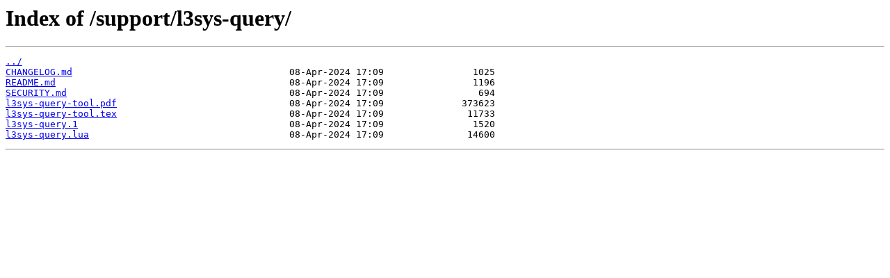

--- FILE ---
content_type: text/html
request_url: https://ctan.javinator9889.com/support/l3sys-query/
body_size: 422
content:
<html>
<head><title>Index of /support/l3sys-query/</title></head>
<body>
<h1>Index of /support/l3sys-query/</h1><hr><pre><a href="../">../</a>
<a href="CHANGELOG.md">CHANGELOG.md</a>                                       08-Apr-2024 17:09                1025
<a href="README.md">README.md</a>                                          08-Apr-2024 17:09                1196
<a href="SECURITY.md">SECURITY.md</a>                                        08-Apr-2024 17:09                 694
<a href="l3sys-query-tool.pdf">l3sys-query-tool.pdf</a>                               08-Apr-2024 17:09              373623
<a href="l3sys-query-tool.tex">l3sys-query-tool.tex</a>                               08-Apr-2024 17:09               11733
<a href="l3sys-query.1">l3sys-query.1</a>                                      08-Apr-2024 17:09                1520
<a href="l3sys-query.lua">l3sys-query.lua</a>                                    08-Apr-2024 17:09               14600
</pre><hr><script defer src="https://static.cloudflareinsights.com/beacon.min.js/vcd15cbe7772f49c399c6a5babf22c1241717689176015" integrity="sha512-ZpsOmlRQV6y907TI0dKBHq9Md29nnaEIPlkf84rnaERnq6zvWvPUqr2ft8M1aS28oN72PdrCzSjY4U6VaAw1EQ==" data-cf-beacon='{"version":"2024.11.0","token":"aa5e3ba670fe4614bf0ee12edc0032bc","r":1,"server_timing":{"name":{"cfCacheStatus":true,"cfEdge":true,"cfExtPri":true,"cfL4":true,"cfOrigin":true,"cfSpeedBrain":true},"location_startswith":null}}' crossorigin="anonymous"></script>
</body>
</html>
